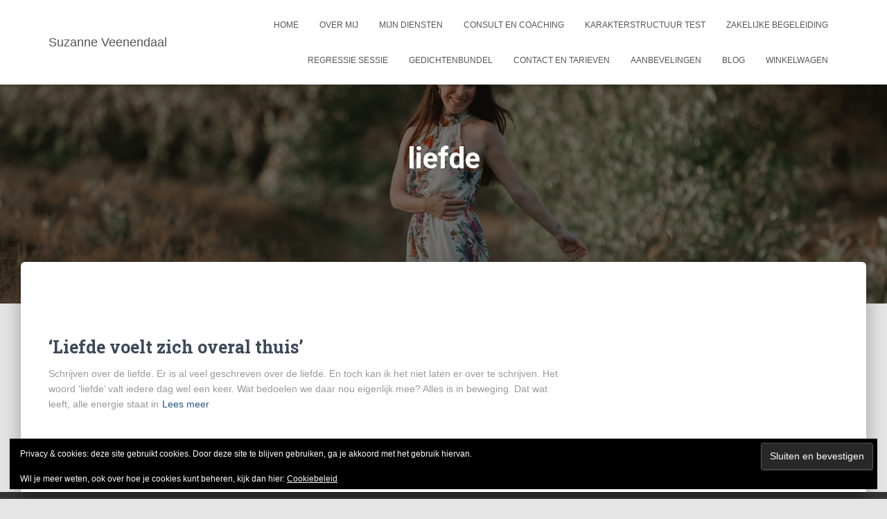

--- FILE ---
content_type: text/css
request_url: https://suzanneveenendaal.nl/wp-content/uploads/so-css/so-css-Archive.css?ver=1764531112
body_size: 251
content:
.author {
		display: none;
}
.header-filter {
	background-position: center top;	
}
.wp-block-social-link {
    height: 35px;
    width: 35px;
    text-align: center;
}
.wp-block-social-links li {
	line-height: 0 !important;	
}
.header-filter-gradient {
		background: #e6bfbe;
}
.copyright {
		display: none;
}
.footer .container hr {
		display: none;
}
.footer p {
	color: #fff !important;	
}